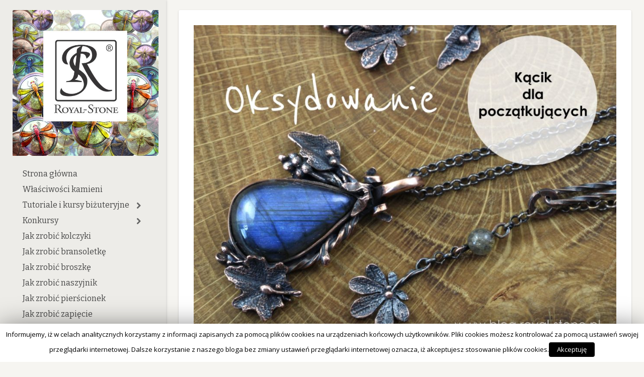

--- FILE ---
content_type: text/html; charset=UTF-8
request_url: https://blog.royal-stone.pl/oksydowanie-srebra-miedzi-i-mosiadzu/
body_size: 12653
content:
<!DOCTYPE html PUBLIC "-//W3C//DTD XHTML 1.0 Transitional//EN" "http://www.w3.org/TR/xhtml1/DTD/xhtml1-transitional.dtd">
<html xmlns="http://www.w3.org/1999/xhtml" lang="pl-PL">
<head>
<!-- Global site tag (gtag.js) - Google Analytics -->
<script async src="https://www.googletagmanager.com/gtag/js?id=UA-53030542-2"></script>
<script>
  window.dataLayer = window.dataLayer || [];
  function gtag(){dataLayer.push(arguments);}
  gtag('js', new Date());

  gtag('config', 'UA-53030542-2');
</script>
 
	<meta http-equiv="Content-Type" content="text/html; charset=UTF-8" /> 
	<meta name="generator" content="WordPress 5.0" />
	
	<title>Jak oksydować srebro, miedź i mosiądz? | Royal-Stone blog</title>
	
	<link rel="alternate" type="application/rss+xml" title="RSS 2.0" href="https://blog.royal-stone.pl/feed/" />
	<link rel="pingback" href="https://blog.royal-stone.pl/xmlrpc.php" />
	
	<!-- bookmark icon -->
			<link rel="shortcut icon" href="https://blog.royal-stone.pl/wp-content/themes/smoothie/images/favicon.png" />
		
	<!-- media queries -->
	<meta name="viewport" content="width=device-width, minimum-scale=1.0, maximum-scale=1.0, initial-scale=1.0" />
	
	<!-- load scripts -->
	
<!-- All in One SEO Pack 2.10 by Michael Torbert of Semper Fi Web Designob_start_detected [-1,-1] -->
<meta name="description"  content="Postarzanie elementów biżuterii z metali to dobra metoda na uatrakcyjnienie jej wyglądu. Naturalne perły, koral czy nawet kryształy Swarovski w otoczeniu oksydowanego srebra zyskują na elegancji." />

<link rel="canonical" href="https://blog.royal-stone.pl/oksydowanie-srebra-miedzi-i-mosiadzu/" />
<!-- /all in one seo pack -->
<link rel='dns-prefetch' href='//fonts.googleapis.com' />
<link rel='dns-prefetch' href='//s.w.org' />
<link rel="alternate" type="application/rss+xml" title="Royal-Stone blog &raquo; Kanał z wpisami" href="https://blog.royal-stone.pl/feed/" />
<link rel="alternate" type="application/rss+xml" title="Royal-Stone blog &raquo; Kanał z komentarzami" href="https://blog.royal-stone.pl/comments/feed/" />
<link rel="alternate" type="application/rss+xml" title="Royal-Stone blog &raquo; Jak uatrakcyjnić biżuterię z metalu? &#8211; OKSYDOWANIE Kanał z komentarzami" href="https://blog.royal-stone.pl/oksydowanie-srebra-miedzi-i-mosiadzu/feed/" />
		<script type="text/javascript">
			window._wpemojiSettings = {"baseUrl":"https:\/\/s.w.org\/images\/core\/emoji\/11\/72x72\/","ext":".png","svgUrl":"https:\/\/s.w.org\/images\/core\/emoji\/11\/svg\/","svgExt":".svg","source":{"concatemoji":"https:\/\/blog.royal-stone.pl\/wp-includes\/js\/wp-emoji-release.min.js?ver=5.0"}};
			!function(a,b,c){function d(a,b){var c=String.fromCharCode;l.clearRect(0,0,k.width,k.height),l.fillText(c.apply(this,a),0,0);var d=k.toDataURL();l.clearRect(0,0,k.width,k.height),l.fillText(c.apply(this,b),0,0);var e=k.toDataURL();return d===e}function e(a){var b;if(!l||!l.fillText)return!1;switch(l.textBaseline="top",l.font="600 32px Arial",a){case"flag":return!(b=d([55356,56826,55356,56819],[55356,56826,8203,55356,56819]))&&(b=d([55356,57332,56128,56423,56128,56418,56128,56421,56128,56430,56128,56423,56128,56447],[55356,57332,8203,56128,56423,8203,56128,56418,8203,56128,56421,8203,56128,56430,8203,56128,56423,8203,56128,56447]),!b);case"emoji":return b=d([55358,56760,9792,65039],[55358,56760,8203,9792,65039]),!b}return!1}function f(a){var c=b.createElement("script");c.src=a,c.defer=c.type="text/javascript",b.getElementsByTagName("head")[0].appendChild(c)}var g,h,i,j,k=b.createElement("canvas"),l=k.getContext&&k.getContext("2d");for(j=Array("flag","emoji"),c.supports={everything:!0,everythingExceptFlag:!0},i=0;i<j.length;i++)c.supports[j[i]]=e(j[i]),c.supports.everything=c.supports.everything&&c.supports[j[i]],"flag"!==j[i]&&(c.supports.everythingExceptFlag=c.supports.everythingExceptFlag&&c.supports[j[i]]);c.supports.everythingExceptFlag=c.supports.everythingExceptFlag&&!c.supports.flag,c.DOMReady=!1,c.readyCallback=function(){c.DOMReady=!0},c.supports.everything||(h=function(){c.readyCallback()},b.addEventListener?(b.addEventListener("DOMContentLoaded",h,!1),a.addEventListener("load",h,!1)):(a.attachEvent("onload",h),b.attachEvent("onreadystatechange",function(){"complete"===b.readyState&&c.readyCallback()})),g=c.source||{},g.concatemoji?f(g.concatemoji):g.wpemoji&&g.twemoji&&(f(g.twemoji),f(g.wpemoji)))}(window,document,window._wpemojiSettings);
		</script>
		<style type="text/css">
img.wp-smiley,
img.emoji {
	display: inline !important;
	border: none !important;
	box-shadow: none !important;
	height: 1em !important;
	width: 1em !important;
	margin: 0 .07em !important;
	vertical-align: -0.1em !important;
	background: none !important;
	padding: 0 !important;
}
</style>
<link rel='stylesheet' id='wp-block-library-css'  href='https://blog.royal-stone.pl/wp-includes/css/dist/block-library/style.min.css?ver=5.0' type='text/css' media='all' />
<link rel='stylesheet' id='cptch_stylesheet-css'  href='https://blog.royal-stone.pl/wp-content/plugins/captcha/css/front_end_style.css?ver=4.2.9' type='text/css' media='all' />
<link rel='stylesheet' id='dashicons-css'  href='https://blog.royal-stone.pl/wp-includes/css/dashicons.min.css?ver=5.0' type='text/css' media='all' />
<link rel='stylesheet' id='cptch_desktop_style-css'  href='https://blog.royal-stone.pl/wp-content/plugins/captcha/css/desktop_style.css?ver=4.2.9' type='text/css' media='all' />
<link rel='stylesheet' id='cookie-law-info-css'  href='https://blog.royal-stone.pl/wp-content/plugins/cookie-law-info/public/css/cookie-law-info-public.css?ver=1.7.1' type='text/css' media='all' />
<link rel='stylesheet' id='cookie-law-info-gdpr-css'  href='https://blog.royal-stone.pl/wp-content/plugins/cookie-law-info/public/css/cookie-law-info-gdpr.css?ver=1.7.1' type='text/css' media='all' />
<link rel='stylesheet' id='style-css'  href='https://blog.royal-stone.pl/wp-content/themes/smoothie/style.css?ver=5.0' type='text/css' media='all' />
<link rel='stylesheet' id='media_queries_css-css'  href='https://blog.royal-stone.pl/wp-content/themes/smoothie/media-queries.css?ver=0.1' type='text/css' media='screen' />
<link rel='stylesheet' id='google_bitter-css'  href='https://fonts.googleapis.com/css?family=Bitter%3A400%2C700&#038;ver=5.0' type='text/css' media='all' />
<link rel='stylesheet' id='google_niconne-css'  href='https://fonts.googleapis.com/css?family=Niconne&#038;ver=5.0' type='text/css' media='all' />
<link rel='stylesheet' id='google_opensans-css'  href='https://fonts.googleapis.com/css?family=Open+Sans%3A400%2C300%2C700%2C600&#038;ver=5.0' type='text/css' media='all' />
<link rel='stylesheet' id='fancybox_css-css'  href='https://blog.royal-stone.pl/wp-content/themes/smoothie/includes/js/fancybox/jquery.fancybox-1.3.4.css?ver=0.1' type='text/css' media='screen' />
<link rel='stylesheet' id='flex_css-css'  href='https://blog.royal-stone.pl/wp-content/themes/smoothie/includes/js/flex/flexslider.css?ver=0.1' type='text/css' media='screen' />
<link rel='stylesheet' id='custom_scroll_css-css'  href='https://blog.royal-stone.pl/wp-content/themes/smoothie/includes/js/scrollbar/mCustomScrollbar.css?ver=5.0' type='text/css' media='all' />
<link rel='stylesheet' id='font-awesome-css'  href='https://blog.royal-stone.pl/wp-content/themes/smoothie/includes/fontawesome/font-awesome.css?ver=5.0' type='text/css' media='all' />
<script>if (document.location.protocol != "https:") {document.location = document.URL.replace(/^http:/i, "https:");}</script><script type='text/javascript' src='https://blog.royal-stone.pl/wp-includes/js/jquery/jquery.js?ver=1.12.4'></script>
<script type='text/javascript' src='https://blog.royal-stone.pl/wp-includes/js/jquery/jquery-migrate.min.js?ver=1.4.1'></script>
<script type='text/javascript'>
/* <![CDATA[ */
var Cli_Data = {"nn_cookie_ids":[],"cookielist":[]};
var log_object = {"ajax_url":"https:\/\/blog.royal-stone.pl\/wp-admin\/admin-ajax.php"};
/* ]]> */
</script>
<script type='text/javascript' src='https://blog.royal-stone.pl/wp-content/plugins/cookie-law-info/public/js/cookie-law-info-public.js?ver=1.7.1'></script>
<link rel='https://api.w.org/' href='https://blog.royal-stone.pl/wp-json/' />
<link rel="EditURI" type="application/rsd+xml" title="RSD" href="https://blog.royal-stone.pl/xmlrpc.php?rsd" />
<link rel="wlwmanifest" type="application/wlwmanifest+xml" href="https://blog.royal-stone.pl/wp-includes/wlwmanifest.xml" /> 
<link rel='prev' title='Anqu &#8211; kolczyki wyplatane ściegiem brick na bazach GEOMETRIX' href='https://blog.royal-stone.pl/anqu-kolczyki-wyplatane-sciegiem-brick-na-bazach-geometrix/' />
<link rel='next' title='Konkurs Kalendarz 2018 &#8211; Wyniki i album konkursowy &#8220;Australia&#8221;' href='https://blog.royal-stone.pl/konkurs-kalendarz-2018-wyniki-i-album-konkursowy-australia/' />
<meta name="generator" content="WordPress 5.0" />
<link rel='shortlink' href='https://blog.royal-stone.pl/?p=18251' />
<link rel="alternate" type="application/json+oembed" href="https://blog.royal-stone.pl/wp-json/oembed/1.0/embed?url=https%3A%2F%2Fblog.royal-stone.pl%2Foksydowanie-srebra-miedzi-i-mosiadzu%2F" />
<link rel="alternate" type="text/xml+oembed" href="https://blog.royal-stone.pl/wp-json/oembed/1.0/embed?url=https%3A%2F%2Fblog.royal-stone.pl%2Foksydowanie-srebra-miedzi-i-mosiadzu%2F&#038;format=xml" />
	<style type="text/css">
    #sidebar { display: none;}
    	</style>
    		<script type="text/javascript">
			var cli_flush_cache=2;
		</script>
		<link rel="icon" href="https://blog.royal-stone.pl/wp-content/uploads/2018/10/1-Przechwytywanie-w-trybie-pełnoekranowym-2018-10-29-135216-150x150.jpg" sizes="32x32" />
<link rel="icon" href="https://blog.royal-stone.pl/wp-content/uploads/2018/10/1-Przechwytywanie-w-trybie-pełnoekranowym-2018-10-29-135216.jpg" sizes="192x192" />
<link rel="apple-touch-icon-precomposed" href="https://blog.royal-stone.pl/wp-content/uploads/2018/10/1-Przechwytywanie-w-trybie-pełnoekranowym-2018-10-29-135216.jpg" />
<meta name="msapplication-TileImage" content="https://blog.royal-stone.pl/wp-content/uploads/2018/10/1-Przechwytywanie-w-trybie-pełnoekranowym-2018-10-29-135216.jpg" />
</head>

<body data-rsssl=1 class="post-template-default single single-post postid-18251 single-format-standard">
    <div id="backgrimage">
        <div id="open-sidebar-overlay"></div>
        <div id="leftsidebar">
            <div class="leftsidebar-inner">
                
                <div class="logo-wrap">
                    <!-- grab the logo -->
                                            <div class="logo-img">
                            <a href="https://blog.royal-stone.pl/"><img class="logo" src="https://blog.royal-stone.pl/wp-content/uploads/2015/09/logo-left-menu-512x512.jpg" alt="Jak uatrakcyjnić biżuterię z metalu? &#8211; OKSYDOWANIE" /></a>
                        </div>
                                    </div>
                
                <div class="menu-wrap">
                    <div class="menu-menu-container"><ul id="menu-menu" class="main-nav"><li id="menu-item-12" class="menu-item menu-item-type-custom menu-item-object-custom menu-item-home menu-item-12"><a title="Tworzenie biżuterii DIY podstawy" href="https://blog.royal-stone.pl/">Strona główna</a></li>
<li id="menu-item-765" class="menu-item menu-item-type-taxonomy menu-item-object-category menu-item-765"><a href="https://blog.royal-stone.pl/category/mineraly/">Właściwości kamieni</a></li>
<li id="menu-item-6112" class="menu-item menu-item-type-taxonomy menu-item-object-category current-post-ancestor menu-item-has-children menu-item-6112"><a href="https://blog.royal-stone.pl/category/tutoriale/">Tutoriale i kursy biżuteryjne</a>
<ul class="sub-menu">
	<li id="menu-item-13125" class="menu-item menu-item-type-taxonomy menu-item-object-category current-post-ancestor current-menu-parent current-post-parent menu-item-13125"><a title="Tworzenie biżuterii DIY podstawy" href="https://blog.royal-stone.pl/category/tutoriale/kacik-dla-poczatkujacych/">Kącik dla początkujących</a></li>
	<li id="menu-item-6113" class="menu-item menu-item-type-taxonomy menu-item-object-category menu-item-6113"><a href="https://blog.royal-stone.pl/category/tutoriale/beading/">Beading i haft koralikowy</a></li>
	<li id="menu-item-6116" class="menu-item menu-item-type-taxonomy menu-item-object-category menu-item-6116"><a href="https://blog.royal-stone.pl/category/tutoriale/sutasz/">Sutasz</a></li>
	<li id="menu-item-6934" class="menu-item menu-item-type-taxonomy menu-item-object-category menu-item-6934"><a href="https://blog.royal-stone.pl/category/tutoriale/makrama/">Makrama</a></li>
	<li id="menu-item-43225" class="menu-item menu-item-type-taxonomy menu-item-object-category menu-item-43225"><a href="https://blog.royal-stone.pl/category/tutoriale/krosno-tutoriale/">Krosno</a></li>
	<li id="menu-item-5449" class="menu-item menu-item-type-taxonomy menu-item-object-category current-post-ancestor current-menu-parent current-post-parent menu-item-5449"><a href="https://blog.royal-stone.pl/category/tutoriale/metal/">Metaloplastyka</a></li>
	<li id="menu-item-6114" class="menu-item menu-item-type-taxonomy menu-item-object-category menu-item-6114"><a href="https://blog.royal-stone.pl/category/tutoriale/inne/">Inne</a></li>
</ul>
</li>
<li id="menu-item-6108" class="menu-item menu-item-type-taxonomy menu-item-object-category menu-item-has-children menu-item-6108"><a href="https://blog.royal-stone.pl/category/konkursy/">Konkursy</a>
<ul class="sub-menu">
	<li id="menu-item-61587" class="menu-item menu-item-type-taxonomy menu-item-object-category menu-item-61587"><a href="https://blog.royal-stone.pl/category/konkursy/artysta-miesiaca/">Artysta miesiąca</a></li>
	<li id="menu-item-55961" class="menu-item menu-item-type-taxonomy menu-item-object-category menu-item-55961"><a href="https://blog.royal-stone.pl/category/konkursy/wyzwania/">Wyzwania</a></li>
	<li id="menu-item-12335" class="menu-item menu-item-type-taxonomy menu-item-object-category menu-item-12335"><a href="https://blog.royal-stone.pl/category/polecam/">Polecam RoyaLOVE</a></li>
	<li id="menu-item-6109" class="menu-item menu-item-type-taxonomy menu-item-object-category menu-item-6109"><a href="https://blog.royal-stone.pl/category/konkursy/kalendarz2016/">Kalendarz 2016</a></li>
	<li id="menu-item-6110" class="menu-item menu-item-type-taxonomy menu-item-object-category menu-item-6110"><a href="https://blog.royal-stone.pl/category/konkursy/kalendarz-2017/">Kalendarz 2017</a></li>
	<li id="menu-item-12288" class="menu-item menu-item-type-taxonomy menu-item-object-category menu-item-12288"><a href="https://blog.royal-stone.pl/category/konkursy/kalendarz-2018/">Kalendarz 2018</a></li>
	<li id="menu-item-27914" class="menu-item menu-item-type-taxonomy menu-item-object-category menu-item-27914"><a href="https://blog.royal-stone.pl/category/konkursy/kalendarz2019/">Kalendarz 2019</a></li>
	<li id="menu-item-28280" class="menu-item menu-item-type-taxonomy menu-item-object-category menu-item-28280"><a href="https://blog.royal-stone.pl/category/konkursy/kalendarz2020/">Kalendarz 2020</a></li>
	<li id="menu-item-38494" class="menu-item menu-item-type-taxonomy menu-item-object-category menu-item-38494"><a href="https://blog.royal-stone.pl/category/konkursy/kalendarz-2021/">Kalendarz 2021</a></li>
	<li id="menu-item-43716" class="menu-item menu-item-type-taxonomy menu-item-object-category menu-item-43716"><a href="https://blog.royal-stone.pl/category/konkursy/kalendarz-2022/">Kalendarz 2022</a></li>
	<li id="menu-item-49567" class="menu-item menu-item-type-taxonomy menu-item-object-category menu-item-49567"><a href="https://blog.royal-stone.pl/category/konkursy/kalendarz-2023/">Kalendarz 2023</a></li>
	<li id="menu-item-59293" class="menu-item menu-item-type-taxonomy menu-item-object-category menu-item-59293"><a href="https://blog.royal-stone.pl/category/konkursy/sutaszowe-inspiracje-2024/">Sutaszowe Inspiracje 2024</a></li>
	<li id="menu-item-6111" class="menu-item menu-item-type-taxonomy menu-item-object-category menu-item-6111"><a href="https://blog.royal-stone.pl/category/konkursy/kartka-z-kalendarza-konkursy/">Kartka z Kalendarza</a></li>
</ul>
</li>
<li id="menu-item-55939" class="menu-item menu-item-type-taxonomy menu-item-object-category menu-item-55939"><a href="https://blog.royal-stone.pl/category/jak-zrobic-kolczyki/">Jak zrobić kolczyki</a></li>
<li id="menu-item-55937" class="menu-item menu-item-type-taxonomy menu-item-object-category menu-item-55937"><a href="https://blog.royal-stone.pl/category/jak-zrobic-bransoletke/">Jak zrobić bransoletkę</a></li>
<li id="menu-item-55938" class="menu-item menu-item-type-taxonomy menu-item-object-category menu-item-55938"><a href="https://blog.royal-stone.pl/category/jak-zrobic-broszke/">Jak zrobić broszkę</a></li>
<li id="menu-item-55940" class="menu-item menu-item-type-taxonomy menu-item-object-category menu-item-55940"><a href="https://blog.royal-stone.pl/category/jak-zrobic-naszyjnik/">Jak zrobić naszyjnik</a></li>
<li id="menu-item-55941" class="menu-item menu-item-type-taxonomy menu-item-object-category menu-item-55941"><a href="https://blog.royal-stone.pl/category/jak-zrobic-pierscionek/">Jak zrobić pierścionek</a></li>
<li id="menu-item-59589" class="menu-item menu-item-type-taxonomy menu-item-object-category menu-item-59589"><a href="https://blog.royal-stone.pl/category/jak-zrobic-zapiecie/">Jak zrobić zapięcie</a></li>
<li id="menu-item-55775" class="menu-item menu-item-type-taxonomy menu-item-object-category menu-item-55775"><a href="https://blog.royal-stone.pl/category/strefa-edu/">Strefa EDU</a></li>
<li id="menu-item-55935" class="menu-item menu-item-type-taxonomy menu-item-object-category menu-item-has-children menu-item-55935"><a href="https://blog.royal-stone.pl/category/poradniki-i-inspirace/">Poradniki i inspiracje</a>
<ul class="sub-menu">
	<li id="menu-item-541" class="menu-item menu-item-type-taxonomy menu-item-object-category menu-item-541"><a href="https://blog.royal-stone.pl/category/poradniki/">Poradniki</a></li>
	<li id="menu-item-543" class="menu-item menu-item-type-taxonomy menu-item-object-category menu-item-543"><a href="https://blog.royal-stone.pl/category/inspiracje/">Inspiracje</a></li>
</ul>
</li>
<li id="menu-item-13605" class="menu-item menu-item-type-taxonomy menu-item-object-category menu-item-13605"><a href="https://blog.royal-stone.pl/category/galeria-waszych-prac/">Galeria Waszych Prac</a></li>
<li id="menu-item-13" class="menu-item menu-item-type-custom menu-item-object-custom menu-item-13"><a href="http://www.royal-stone.pl">Sklep Royal-Stone</a></li>
<li id="menu-item-1390" class="menu-item menu-item-type-custom menu-item-object-custom menu-item-1390"><a href="https://www.facebook.com/fanpageroyalstone?fref=ts">Royal-Stone na Facebooku</a></li>
</ul></div>	
                </div>
                
                <div class="leftsidebar-widgets">
                    <div id="search-2" class="widget widget_search"><h2 class="widgettitle">Szukaj</h2>
<form action="https://blog.royal-stone.pl/" class="search-form clearfix">
	<fieldset>
		
		<input type="submit" value="Go" class="submit" />
		<i class="fa fa-search"></i>
		<input type="text"  class="search-form-input text" name="s" onfocus="if (this.value == 'Search') {this.value = '';}" onblur="if (this.value == '') {this.value = 'Search';}" value="Search"/>
		
	</fieldset>
</form>
</div>                </div>

            </div><!-- leftsidebar-inner -->
        </div><!-- leftsidebar -->

				<div id="wrapper" class="clearfix">
                    <div class="mobile-logo-wrap">
                        <a href="#" id="sdbr-trigger"><i class="fa fa-bars"></i></a>
                        <!-- grab the logo -->
                                                    <div class="logo-img">
                                <a href="https://blog.royal-stone.pl/"><img class="logo" src="https://blog.royal-stone.pl/wp-content/uploads/2015/09/logo-left-menu-512x512.jpg" alt="Jak uatrakcyjnić biżuterię z metalu? &#8211; OKSYDOWANIE" /></a>
                            </div>
                                            </div>
					<div id="main" class="clearfix">


		
		<div id="content">
			<!-- conditional subtitles -->
            									
			<div class="post-wrap">
				<!-- grab the posts -->
								
					<div class="post post-18251 type-post status-publish format-standard has-post-thumbnail hentry category-aktual category-kacik-dla-poczatkujacych category-metal">
						<!-- uses the post format -->
														<!-- grab the featured image -->
								                                                                    <a class="featured-image" href="https://blog.royal-stone.pl/oksydowanie-srebra-miedzi-i-mosiadzu/" title="Jak uatrakcyjnić biżuterię z metalu? &#8211; OKSYDOWANIE"><img width="976" height="732" src="https://blog.royal-stone.pl/wp-content/uploads/2017/10/oksydowanie_Klaudiusz-976x732.jpg" class="attachment-large-image size-large-image wp-post-image" alt="" srcset="https://blog.royal-stone.pl/wp-content/uploads/2017/10/oksydowanie_Klaudiusz-976x732.jpg 976w, https://blog.royal-stone.pl/wp-content/uploads/2017/10/oksydowanie_Klaudiusz-300x225.jpg 300w, https://blog.royal-stone.pl/wp-content/uploads/2017/10/oksydowanie_Klaudiusz-768x576.jpg 768w, https://blog.royal-stone.pl/wp-content/uploads/2017/10/oksydowanie_Klaudiusz-1024x768.jpg 1024w, https://blog.royal-stone.pl/wp-content/uploads/2017/10/oksydowanie_Klaudiusz-565x424.jpg 565w, https://blog.royal-stone.pl/wp-content/uploads/2017/10/oksydowanie_Klaudiusz.jpg 1200w" sizes="(max-width: 976px) 100vw, 976px" /></a>
								                                <div class="clear"></div>
							<div class="frame">
								<div class="title-wrap">
									<h2 class="entry-title"><a href="https://blog.royal-stone.pl/oksydowanie-srebra-miedzi-i-mosiadzu/" title="Jak uatrakcyjnić biżuterię z metalu? &#8211; OKSYDOWANIE">Jak uatrakcyjnić biżuterię z metalu? &#8211; OKSYDOWANIE</a></h2>
									
									<div class="title-meta">
											<span><i class="fa fa-user"></i><a href="https://blog.royal-stone.pl/author/admin/" title="Wpisy, których autorem jest Klaudiusz" rel="author">Klaudiusz</a></span> 
                                            <span><i class="fa fa-calendar"></i><a href="https://blog.royal-stone.pl/2017/10/16/">16 października 2017</a></span>
                                            <span class="categories"><i class="fa fa-align-justify"></i><a href="https://blog.royal-stone.pl/category/aktual/" rel="category tag">Aktualności</a>, <a href="https://blog.royal-stone.pl/category/tutoriale/kacik-dla-poczatkujacych/" rel="category tag">Kącik dla początkujących</a>, <a href="https://blog.royal-stone.pl/category/tutoriale/metal/" rel="category tag">Metal</a></span>
                                            <span class="tags"></span>
									</div>
								</div>
								
								<div class="post-content">
																			<p>Nasz dzisiejszy &#8220;Kącik dla początkujących&#8221; poświęcony jest oksydowaniu &#8211; łatwemu sposobowi na uatrakcyjnienie przedmiotów ze srebra, miedzi i mosiądzu. Adresowany jest do osób, które rozpoczynają swoją przygodę z metalem ale także do wszystkich, którzy chcieliby wykorzystać ten sposób do dekoracyjnego czernienia łańcuszków, kółeczek itp. Technikę tę z powodzeniem stosują twórcy biżuterii w celu zwiększenia kontrastu, uwydatnienia faktury lub dla uzyskania innych ciekawych efektów. Jak zobaczymy niżej istnieją 2 jej rodzaje &#8211; <a href="https://royal-stone.pl/akcesoria/chemia/oksyda_na_zimno_60ml.html">oksyda na zimno</a> oraz <a href="https://royal-stone.pl/akcesoria/chemia/oksyda_na_goraco_60ml.html">oksyda na gorąco.</a></p>
<h3></h3>
<h3><strong>Oksydowanie na zimno</strong></h3>
<p>Oksydowanie na zimno to najprostszy i najszybszy sposób na przyciemnienie pracy z metalu. Aplikujemy ją pędzelkiem zamalowując wybrane elementy.&nbsp; Pamiętajcie, aby przed oksydowaniem dobrze umyć i odtłuścić pracę. Można ją dobrze umyć w ciepłej wodzie z płynem do mycia naczyń i opłukać (ewentualnie lekko dodatkowo podtrawić w gorącym roztworze kwasku cytrynowego &#8211; po tym zanurzyć w szklance z sodą oczyszczoną i na koniec opłukać pod bieżącą wodą).</p>
<p>Po nałożeniu oksydy pędzelkiem na przedmiot odczekujemy kilka minut, po czym obficie spłukujemy wodą. Po osuszeniu wystarczy go przetrzeć drobnym papierem ściernym (np gradacji 2500 lub drobniejszym). Tym sposobem zdejmujemy warstwę oksydy z miejsc najbardziej &#8220;wystających&#8221;, natomiast wszelkie &#8220;zakamarki&#8221; pozostaną zaczernione.</p>
<p>Oksydę na zimno stosuje się najczęściej do drobniejszych elementów lub wówczas, gdy chcemy poczernić wybrany fragment przedmiotu. Znajduje zastosowanie również wtedy gdy w przedmiocie osadzone&nbsp; już kamienie lub inne elementy, na które chemikalia mogą mieć niekorzystny wpływ.</p>
<p>&nbsp;</p>
<p><img class="aligncenter size-large wp-image-18254" src="https://blog.royal-stone.pl/wp-content/uploads/2017/10/001_oksydowanie_miedzi_oksyda_na_zimno-878x1024.jpg" alt="" width="878" height="1024" srcset="https://blog.royal-stone.pl/wp-content/uploads/2017/10/001_oksydowanie_miedzi_oksyda_na_zimno-878x1024.jpg 878w, https://blog.royal-stone.pl/wp-content/uploads/2017/10/001_oksydowanie_miedzi_oksyda_na_zimno-257x300.jpg 257w, https://blog.royal-stone.pl/wp-content/uploads/2017/10/001_oksydowanie_miedzi_oksyda_na_zimno-768x896.jpg 768w, https://blog.royal-stone.pl/wp-content/uploads/2017/10/001_oksydowanie_miedzi_oksyda_na_zimno-976x1139.jpg 976w, https://blog.royal-stone.pl/wp-content/uploads/2017/10/001_oksydowanie_miedzi_oksyda_na_zimno-565x659.jpg 565w, https://blog.royal-stone.pl/wp-content/uploads/2017/10/001_oksydowanie_miedzi_oksyda_na_zimno.jpg 1200w" sizes="(max-width: 878px) 100vw, 878px" /></p>
<p>&nbsp;</p>
<p>&nbsp;</p>
<h3><strong>Oksydowanie na gorąco</strong></h3>
<p>Oprócz oksydy na zimno dostępna jest także oksyda na gorąco.&nbsp; Doskonale sprawdza się w sytuacjach gdy chcemy pokryć nią cały przedmiot, a także poczernić np łańcuszek. Ta oksyda jest również trwalsza.&nbsp; Aby użyć oksydy na gorąco wlewamy jej niewielką ilość do szklanego pojemnika (ja używam słoika 🙂 ) i zalewamy gorącą wodą.&nbsp; Wskazane przy tym jest aby pojemnik po sporządzeniu roztworu można było zamknąć dzięki czemu nie będziemy się narażać na wdychanie szkodliwych oparów.&nbsp; Przedmiot wrzucamy do pojemnika z roztworem i odczekujemy kilka minut. Stopień i szybkość poczernienia uzależniony jest od ilości oksydy w roztworze.&nbsp; Po&nbsp; wyjęciu zanurzamy w roztworze sody oczyszczonej a następnie obficie spłukujemy pod bieżącą wodą.</p>
<p>&nbsp;</p>
<p>Pamiętaj, że opisane tutaj substancje są szkodliwe dla zdrowia. Przy ich użyciu należy stosować środki ostrożności zalecane przez producenta.</p>
<p>Oba opisywane rodzaje oksydy zakupisz w naszym sklepie pod linkiem &#8211; <strong><a href="https://royal-stone.pl/product/search.html?query=oksyda&amp;category_id=&amp;limit=">kliknij TUTAJ</a></strong></p>
<p>&nbsp;</p>
<p>&nbsp;</p>
<p><img class="aligncenter size-large wp-image-18255" src="https://blog.royal-stone.pl/wp-content/uploads/2017/10/002_oksydowanie_miedzi_oksyda_na_gorąco-878x1024.jpg" alt="" width="878" height="1024" srcset="https://blog.royal-stone.pl/wp-content/uploads/2017/10/002_oksydowanie_miedzi_oksyda_na_gorąco-878x1024.jpg 878w, https://blog.royal-stone.pl/wp-content/uploads/2017/10/002_oksydowanie_miedzi_oksyda_na_gorąco-257x300.jpg 257w, https://blog.royal-stone.pl/wp-content/uploads/2017/10/002_oksydowanie_miedzi_oksyda_na_gorąco-768x896.jpg 768w, https://blog.royal-stone.pl/wp-content/uploads/2017/10/002_oksydowanie_miedzi_oksyda_na_gorąco-976x1139.jpg 976w, https://blog.royal-stone.pl/wp-content/uploads/2017/10/002_oksydowanie_miedzi_oksyda_na_gorąco-565x659.jpg 565w, https://blog.royal-stone.pl/wp-content/uploads/2017/10/002_oksydowanie_miedzi_oksyda_na_gorąco.jpg 1200w" sizes="(max-width: 878px) 100vw, 878px" /></p>
<p>&nbsp;</p>
<p>&nbsp;</p>
<h3><strong>Biżuteria po oksydowaniu</strong></h3>
<p>&nbsp;</p>
<p>&nbsp;</p>
<p><img class="aligncenter size-large wp-image-18256" src="https://blog.royal-stone.pl/wp-content/uploads/2017/10/003_oksydowanie_miedzi_klaudiusz_chabrowski_biżuteria-878x1024.jpg" alt="" width="878" height="1024" srcset="https://blog.royal-stone.pl/wp-content/uploads/2017/10/003_oksydowanie_miedzi_klaudiusz_chabrowski_biżuteria-878x1024.jpg 878w, https://blog.royal-stone.pl/wp-content/uploads/2017/10/003_oksydowanie_miedzi_klaudiusz_chabrowski_biżuteria-257x300.jpg 257w, https://blog.royal-stone.pl/wp-content/uploads/2017/10/003_oksydowanie_miedzi_klaudiusz_chabrowski_biżuteria-768x896.jpg 768w, https://blog.royal-stone.pl/wp-content/uploads/2017/10/003_oksydowanie_miedzi_klaudiusz_chabrowski_biżuteria-976x1139.jpg 976w, https://blog.royal-stone.pl/wp-content/uploads/2017/10/003_oksydowanie_miedzi_klaudiusz_chabrowski_biżuteria-565x659.jpg 565w, https://blog.royal-stone.pl/wp-content/uploads/2017/10/003_oksydowanie_miedzi_klaudiusz_chabrowski_biżuteria.jpg 1200w" sizes="(max-width: 878px) 100vw, 878px" /></p>
<p>&nbsp;</p>
<p><img class="aligncenter size-large wp-image-18257" src="https://blog.royal-stone.pl/wp-content/uploads/2017/10/004_oksydowanie_srebra_klaudiusz_chabrowski_biżuteria_2-878x1024.jpg" alt="" width="878" height="1024" srcset="https://blog.royal-stone.pl/wp-content/uploads/2017/10/004_oksydowanie_srebra_klaudiusz_chabrowski_biżuteria_2-878x1024.jpg 878w, https://blog.royal-stone.pl/wp-content/uploads/2017/10/004_oksydowanie_srebra_klaudiusz_chabrowski_biżuteria_2-257x300.jpg 257w, https://blog.royal-stone.pl/wp-content/uploads/2017/10/004_oksydowanie_srebra_klaudiusz_chabrowski_biżuteria_2-768x896.jpg 768w, https://blog.royal-stone.pl/wp-content/uploads/2017/10/004_oksydowanie_srebra_klaudiusz_chabrowski_biżuteria_2-976x1139.jpg 976w, https://blog.royal-stone.pl/wp-content/uploads/2017/10/004_oksydowanie_srebra_klaudiusz_chabrowski_biżuteria_2-565x659.jpg 565w, https://blog.royal-stone.pl/wp-content/uploads/2017/10/004_oksydowanie_srebra_klaudiusz_chabrowski_biżuteria_2.jpg 1200w" sizes="(max-width: 878px) 100vw, 878px" /></p>
<p>&nbsp;</p>
<p><img class="aligncenter size-large wp-image-18281" src="https://blog.royal-stone.pl/wp-content/uploads/2017/10/srebro_klaudiusz_chabrowski_naszyjnik-1024x683.jpg" alt="" width="976" height="651" srcset="https://blog.royal-stone.pl/wp-content/uploads/2017/10/srebro_klaudiusz_chabrowski_naszyjnik-1024x683.jpg 1024w, https://blog.royal-stone.pl/wp-content/uploads/2017/10/srebro_klaudiusz_chabrowski_naszyjnik-300x200.jpg 300w, https://blog.royal-stone.pl/wp-content/uploads/2017/10/srebro_klaudiusz_chabrowski_naszyjnik-768x512.jpg 768w, https://blog.royal-stone.pl/wp-content/uploads/2017/10/srebro_klaudiusz_chabrowski_naszyjnik-976x651.jpg 976w, https://blog.royal-stone.pl/wp-content/uploads/2017/10/srebro_klaudiusz_chabrowski_naszyjnik-565x377.jpg 565w, https://blog.royal-stone.pl/wp-content/uploads/2017/10/srebro_klaudiusz_chabrowski_naszyjnik.jpg 1200w" sizes="(max-width: 976px) 100vw, 976px" /></p>
<p>&nbsp;</p>
<p>&nbsp;</p>
<p style="text-align: right;">Życzę Wam udanych prób z oksydowaniem 🙂</p>
<p style="text-align: right;">Klaudiusz z Royal-Stone</p>
<p>&nbsp;</p>
<p>&nbsp;</p>
										
																					<div class="pagelink">
																							</div>
																											</div>        
							</div><!-- frame -->

							<!-- meta info bar -->
															<div class="bar">
											<div class="share">
												<!-- twitter -->
												<a class="share-twitter" onclick="window.open('http://twitter.com/home?status=Jak uatrakcyjnić biżuterię z metalu? &#8211; OKSYDOWANIE - https://blog.royal-stone.pl/oksydowanie-srebra-miedzi-i-mosiadzu/','twitter','width=450,height=300,left='+(screen.availWidth/2-375)+',top='+(screen.availHeight/2-150)+'');return false;" href="http://twitter.com/home?status=Jak uatrakcyjnić biżuterię z metalu? &#8211; OKSYDOWANIE - https://blog.royal-stone.pl/oksydowanie-srebra-miedzi-i-mosiadzu/" title="Jak uatrakcyjnić biżuterię z metalu? &#8211; OKSYDOWANIE" target="blank"><i class="fa fa-twitter"></i></a>
												
												<!-- facebook -->
												<a class="share-facebook" onclick="window.open('http://www.facebook.com/share.php?u=https://blog.royal-stone.pl/oksydowanie-srebra-miedzi-i-mosiadzu/','facebook','width=450,height=300,left='+(screen.availWidth/2-375)+',top='+(screen.availHeight/2-150)+'');return false;" href="http://www.facebook.com/share.php?u=https://blog.royal-stone.pl/oksydowanie-srebra-miedzi-i-mosiadzu/" title="Jak uatrakcyjnić biżuterię z metalu? &#8211; OKSYDOWANIE"  target="blank"><i class="fa fa-facebook"></i></a>
												
												<!-- google plus -->
												<a class="share-google" href="https://plus.google.com/share?url=https://blog.royal-stone.pl/oksydowanie-srebra-miedzi-i-mosiadzu/" onclick="window.open('https://plus.google.com/share?url=https://blog.royal-stone.pl/oksydowanie-srebra-miedzi-i-mosiadzu/','gplusshare','width=450,height=300,left='+(screen.availWidth/2-375)+',top='+(screen.availHeight/2-150)+'');return false;"><i class="fa fa-google-plus"></i></a>
												
												<!-- Linkedin -->
												<a onClick="MyWindow=window.open('http://www.linkedin.com/shareArticle?mini=true&url=https://blog.royal-stone.pl/oksydowanie-srebra-miedzi-i-mosiadzu/&title=Jak uatrakcyjnić biżuterię z metalu? &#8211; OKSYDOWANIE&source=https://blog.royal-stone.pl','MyWindow','width=600,height=400'); return false;" title="Share on LinkedIn" style="cursor:pointer;" target="_blank" id="linkedin-share"><i class="fa fa-linkedin"></i></a>
												
												<!-- Pinterest -->
																								<a onClick="MyWindow=window.open('http://pinterest.com/pin/create/button/?url=https://blog.royal-stone.pl/oksydowanie-srebra-miedzi-i-mosiadzu/&media=https://blog.royal-stone.pl/wp-content/uploads/2017/10/oksydowanie_Klaudiusz.jpg&description=Jak uatrakcyjnić biżuterię z metalu? &#8211; OKSYDOWANIE','MyWindow','width=600,height=400'); return false;" style="cursor:pointer;" target="_blank" id="pinterest-share"><i class="fa fa-pinterest"></i></a>
																							</div><!-- share -->								
								</div><!-- bar -->
												</div><!-- post-->
					
				
									<!-- next and previous posts -->	
					<div class="next-prev">
                    	<div class="prev-post"><a href="https://blog.royal-stone.pl/anqu-kolczyki-wyplatane-sciegiem-brick-na-bazach-geometrix/" title="Anqu - kolczyki wyplatane ściegiem brick na bazach GEOMETRIX"> Previous Post</a></div><div class="next-post"><a href="https://blog.royal-stone.pl/konkurs-kalendarz-2018-wyniki-i-album-konkursowy-australia/" title="Konkurs Kalendarz 2018 - Wyniki i album konkursowy "Australia"">Next Post </a></div>					</div>	
							
				
							</div><!-- post wrap -->
							
						<!-- end posts -->
						
							<!-- comments -->
								<div id="comment-jump" class="comments">
					
<div id="comments">
	<h3 id="comments-title">
		9 komentarzy	</h3>

	<div class="comments-wrap">
		<ol class="commentlist">
				<li class="comment even thread-even depth-1 clearfix" id="li-comment-14233">
		
		<div class="comment-block" id="comment-14233">
			<div class="comment-info">
				
				
				<div class="comment-author vcard clearfix">
										
					<div class="comment-meta commentmetadata">
						<cite class="fn">Piotrek</cite>						<div style="clear:both;"></div>
						<a class="comment-time" href="https://blog.royal-stone.pl/oksydowanie-srebra-miedzi-i-mosiadzu/#comment-14233">12 września 2023 at 12:17</a>					</div>
				</div>
			<div style="clear:both;"></div>
			</div>
			
			<div class="comment-text">
				<p>Pytanie: Czy któraś oksyda, na zimno lub na gorąco, jest bardziej trwała od tej drugiej jeśli chodzi o srebrną biżuterię?</p>
				<p class="reply">
				<a rel='nofollow' class='comment-reply-link' href='https://blog.royal-stone.pl/oksydowanie-srebra-miedzi-i-mosiadzu/?replytocom=14233#respond' onclick='return addComment.moveForm( "comment-14233", "14233", "respond", "18251" )' aria-label='Odpowiedz użytkownikowi Piotrek'>Odpowiedz</a>				</p>
			</div>
		
			    
		</div>
		 
<ul class="children">
	<li class="comment byuser comment-author-redaktor odd alt depth-2 clearfix" id="li-comment-14238">
		
		<div class="comment-block" id="comment-14238">
			<div class="comment-info">
				
				
				<div class="comment-author vcard clearfix">
										
					<div class="comment-meta commentmetadata">
						<cite class="fn">Agata</cite>						<div style="clear:both;"></div>
						<a class="comment-time" href="https://blog.royal-stone.pl/oksydowanie-srebra-miedzi-i-mosiadzu/#comment-14238">17 września 2023 at 15:22</a>					</div>
				</div>
			<div style="clear:both;"></div>
			</div>
			
			<div class="comment-text">
				<p>Czy chodzi o trwałość efektu na srebrze czy o trwałość preparatu?</p>
				<p class="reply">
				<a rel='nofollow' class='comment-reply-link' href='https://blog.royal-stone.pl/oksydowanie-srebra-miedzi-i-mosiadzu/?replytocom=14238#respond' onclick='return addComment.moveForm( "comment-14238", "14238", "respond", "18251" )' aria-label='Odpowiedz użytkownikowi Agata'>Odpowiedz</a>				</p>
			</div>
		
			    
		</div>
		 
</li><!-- #comment-## -->
</ul><!-- .children -->
</li><!-- #comment-## -->
	<li class="comment even thread-odd thread-alt depth-1 clearfix" id="li-comment-14064">
		
		<div class="comment-block" id="comment-14064">
			<div class="comment-info">
				
				
				<div class="comment-author vcard clearfix">
										
					<div class="comment-meta commentmetadata">
						<cite class="fn">Aga</cite>						<div style="clear:both;"></div>
						<a class="comment-time" href="https://blog.royal-stone.pl/oksydowanie-srebra-miedzi-i-mosiadzu/#comment-14064">4 czerwca 2022 at 18:45</a>					</div>
				</div>
			<div style="clear:both;"></div>
			</div>
			
			<div class="comment-text">
				<p>Mam tę samą oksydę na zimno co w artykule i pewien kłopot. Otóż po dołożeniu drugiej warstwy oksydy pierwsza zaczyna się łuszczyć co niweczy moje prace, czy miał ktoś taki sam kłopot i sobie z tym poradził? Bardzo proszę o radę, dziękuję.</p>
				<p class="reply">
				<a rel='nofollow' class='comment-reply-link' href='https://blog.royal-stone.pl/oksydowanie-srebra-miedzi-i-mosiadzu/?replytocom=14064#respond' onclick='return addComment.moveForm( "comment-14064", "14064", "respond", "18251" )' aria-label='Odpowiedz użytkownikowi Aga'>Odpowiedz</a>				</p>
			</div>
		
			    
		</div>
		 
<ul class="children">
	<li class="comment byuser comment-author-admin bypostauthor odd alt depth-2 clearfix" id="li-comment-14069">
		
		<div class="comment-block" id="comment-14069">
			<div class="comment-info">
				
				
				<div class="comment-author vcard clearfix">
										
					<div class="comment-meta commentmetadata">
						<cite class="fn">Klaudiusz</cite>						<div style="clear:both;"></div>
						<a class="comment-time" href="https://blog.royal-stone.pl/oksydowanie-srebra-miedzi-i-mosiadzu/#comment-14069">17 czerwca 2022 at 13:08</a>					</div>
				</div>
			<div style="clear:both;"></div>
			</div>
			
			<div class="comment-text">
				<p>Nie słyszeliśmy o takim problemie w przypadku oksydy na zimno, choć możemy domyślać się przyczyny. Może to by związane z powstaniem zbyt grubej zaoksydowanej powłoki. Podobnie jest przy oksydzie na gorąco, gdy zbyt długo przytrzyma się przedmiot w kąpieli. Wówczas powstanie powierzchniowo zbyt gruba warstwa siarczków, która praktycznie od razu zacznie się łuszczyć. Przy nakładaniu oksydy na zimno w kilku warstwach może dochodzić do podobnej sytuacji.</p>
				<p class="reply">
				<a rel='nofollow' class='comment-reply-link' href='https://blog.royal-stone.pl/oksydowanie-srebra-miedzi-i-mosiadzu/?replytocom=14069#respond' onclick='return addComment.moveForm( "comment-14069", "14069", "respond", "18251" )' aria-label='Odpowiedz użytkownikowi Klaudiusz'>Odpowiedz</a>				</p>
			</div>
		
			    
		</div>
		 
</li><!-- #comment-## -->
</ul><!-- .children -->
</li><!-- #comment-## -->
	<li class="comment even thread-even depth-1 clearfix" id="li-comment-13208">
		
		<div class="comment-block" id="comment-13208">
			<div class="comment-info">
				
				
				<div class="comment-author vcard clearfix">
										
					<div class="comment-meta commentmetadata">
						<cite class="fn">Luiza</cite>						<div style="clear:both;"></div>
						<a class="comment-time" href="https://blog.royal-stone.pl/oksydowanie-srebra-miedzi-i-mosiadzu/#comment-13208">11 lipca 2020 at 17:40</a>					</div>
				</div>
			<div style="clear:both;"></div>
			</div>
			
			<div class="comment-text">
				<p>A będzie kiedyś dostępna u Was oksyda do miedzi? Jestem początkująca i, nie ukrywajmy, lepiej skaszanić miedź niż srebro 😛</p>
				<p class="reply">
				<a rel='nofollow' class='comment-reply-link' href='https://blog.royal-stone.pl/oksydowanie-srebra-miedzi-i-mosiadzu/?replytocom=13208#respond' onclick='return addComment.moveForm( "comment-13208", "13208", "respond", "18251" )' aria-label='Odpowiedz użytkownikowi Luiza'>Odpowiedz</a>				</p>
			</div>
		
			    
		</div>
		 
<ul class="children">
	<li class="comment byuser comment-author-redaktor odd alt depth-2 clearfix" id="li-comment-13213">
		
		<div class="comment-block" id="comment-13213">
			<div class="comment-info">
				
				
				<div class="comment-author vcard clearfix">
										
					<div class="comment-meta commentmetadata">
						<cite class="fn">Agata</cite>						<div style="clear:both;"></div>
						<a class="comment-time" href="https://blog.royal-stone.pl/oksydowanie-srebra-miedzi-i-mosiadzu/#comment-13213">13 lipca 2020 at 11:29</a>					</div>
				</div>
			<div style="clear:both;"></div>
			</div>
			
			<div class="comment-text">
				<p>Do miedzi z powodzeniem można stosować oksydę do srebra. <a href="https://royal-stone.pl/metaloplastyka/patynowanie/oksyda-na-goraco-wd-80ml.html" rel="nofollow">https://royal-stone.pl/metaloplastyka/patynowanie/oksyda-na-goraco-wd-80ml.html</a></p>
				<p class="reply">
				<a rel='nofollow' class='comment-reply-link' href='https://blog.royal-stone.pl/oksydowanie-srebra-miedzi-i-mosiadzu/?replytocom=13213#respond' onclick='return addComment.moveForm( "comment-13213", "13213", "respond", "18251" )' aria-label='Odpowiedz użytkownikowi Agata'>Odpowiedz</a>				</p>
			</div>
		
			    
		</div>
		 
</li><!-- #comment-## -->
</ul><!-- .children -->
</li><!-- #comment-## -->
	<li class="comment even thread-odd thread-alt depth-1 clearfix" id="li-comment-11182">
		
		<div class="comment-block" id="comment-11182">
			<div class="comment-info">
				
				
				<div class="comment-author vcard clearfix">
										
					<div class="comment-meta commentmetadata">
						<cite class="fn">Marika</cite>						<div style="clear:both;"></div>
						<a class="comment-time" href="https://blog.royal-stone.pl/oksydowanie-srebra-miedzi-i-mosiadzu/#comment-11182">23 grudnia 2018 at 20:50</a>					</div>
				</div>
			<div style="clear:both;"></div>
			</div>
			
			<div class="comment-text">
				<p>czy osydę na zimno można użyć w taki sposób jak tą na gorąco, tj. rozcieńczoną w wodzie i zanurzyć przedmiot?</p>
				<p class="reply">
				<a rel='nofollow' class='comment-reply-link' href='https://blog.royal-stone.pl/oksydowanie-srebra-miedzi-i-mosiadzu/?replytocom=11182#respond' onclick='return addComment.moveForm( "comment-11182", "11182", "respond", "18251" )' aria-label='Odpowiedz użytkownikowi Marika'>Odpowiedz</a>				</p>
			</div>
		
			    
		</div>
		 
<ul class="children">
	<li class="comment byuser comment-author-dorota odd alt depth-2 clearfix" id="li-comment-12900">
		
		<div class="comment-block" id="comment-12900">
			<div class="comment-info">
				
				
				<div class="comment-author vcard clearfix">
										
					<div class="comment-meta commentmetadata">
						<cite class="fn"><a href='http://www.royal-stone.pl' rel='external nofollow' class='url'>Dorota</a></cite>						<div style="clear:both;"></div>
						<a class="comment-time" href="https://blog.royal-stone.pl/oksydowanie-srebra-miedzi-i-mosiadzu/#comment-12900">14 lutego 2020 at 12:45</a>					</div>
				</div>
			<div style="clear:both;"></div>
			</div>
			
			<div class="comment-text">
				<p>Tak, oksydę na zimno również można rozcieńczać.</p>
				<p class="reply">
				<a rel='nofollow' class='comment-reply-link' href='https://blog.royal-stone.pl/oksydowanie-srebra-miedzi-i-mosiadzu/?replytocom=12900#respond' onclick='return addComment.moveForm( "comment-12900", "12900", "respond", "18251" )' aria-label='Odpowiedz użytkownikowi Dorota'>Odpowiedz</a>				</p>
			</div>
		
			    
		</div>
		 
</li><!-- #comment-## -->
</ul><!-- .children -->
</li><!-- #comment-## -->
	<li class="comment even thread-even depth-1 clearfix" id="li-comment-11181">
		
		<div class="comment-block" id="comment-11181">
			<div class="comment-info">
				
				
				<div class="comment-author vcard clearfix">
										
					<div class="comment-meta commentmetadata">
						<cite class="fn">marika</cite>						<div style="clear:both;"></div>
						<a class="comment-time" href="https://blog.royal-stone.pl/oksydowanie-srebra-miedzi-i-mosiadzu/#comment-11181">23 grudnia 2018 at 20:49</a>					</div>
				</div>
			<div style="clear:both;"></div>
			</div>
			
			<div class="comment-text">
				<p>czy oksyda na zimno również może być użyta w taki sposób jak ta na gorąco, to jest rozcieńczona w wodzie?</p>
				<p class="reply">
				<a rel='nofollow' class='comment-reply-link' href='https://blog.royal-stone.pl/oksydowanie-srebra-miedzi-i-mosiadzu/?replytocom=11181#respond' onclick='return addComment.moveForm( "comment-11181", "11181", "respond", "18251" )' aria-label='Odpowiedz użytkownikowi marika'>Odpowiedz</a>				</p>
			</div>
		
			    
		</div>
		 
</li><!-- #comment-## -->
		</ol>
		
			
			<div id="respond" class="comment-respond">
		<h3 id="reply-title" class="comment-reply-title">Dodaj komentarz <small><a rel="nofollow" id="cancel-comment-reply-link" href="/oksydowanie-srebra-miedzi-i-mosiadzu/#respond" style="display:none;">Anuluj pisanie odpowiedzi</a></small></h3>			<form action="https://blog.royal-stone.pl/wp-comments-post.php" method="post" id="commentform" class="comment-form">
				<p class="comment-notes"><span id="email-notes">Twój adres email nie zostanie opublikowany.</span> Pola, których wypełnienie jest wymagane, są oznaczone symbolem <span class="required">*</span></p><p class="comment-form-comment"><label for="comment">Komentarz</label> <textarea id="comment" name="comment" cols="45" rows="8" maxlength="65525" required="required"></textarea></p><p class="comment-form-author"><label for="author">Nazwa <span class="required">*</span></label> <input id="author" name="author" type="text" value="" size="30" maxlength="245" required='required' /></p>
<p class="comment-form-email"><label for="email">E-mail <span class="required">*</span></label> <input id="email" name="email" type="text" value="" size="30" maxlength="100" aria-describedby="email-notes" required='required' /></p>
<p class="comment-form-url"><label for="url">Witryna internetowa</label> <input id="url" name="url" type="text" value="" size="30" maxlength="200" /></p>
<p class="cptch_block"><span class="cptch_title">Wpisz właściwą cyfrę<span class="required"> *</span></span><span class="cptch_wrap cptch_math_actions">
				<label class="cptch_label" for="cptch_input_14"><span class="cptch_span">7</span>
					<span class="cptch_span">&nbsp;&#43;&nbsp;</span>
					<span class="cptch_span"><input id="cptch_input_14" class="cptch_input cptch_wp_comments" type="text" autocomplete="off" name="cptch_number" value="" maxlength="2" size="2" aria-required="true" required="required" style="margin-bottom:0;display:inline;font-size: 12px;width: 40px;" /></span>
					<span class="cptch_span">&nbsp;=&nbsp;</span>
					<span class="cptch_span">osiem</span>
					<input type="hidden" name="cptch_result" value="D6o=" /><input type="hidden" name="cptch_time" value="1769112852" />
					<input type="hidden" name="cptch_form" value="wp_comments" />
				</label><span class="cptch_reload_button_wrap hide-if-no-js">
					<noscript>
						<style type="text/css">
							.hide-if-no-js {
								display: none !important;
							}
						</style>
					</noscript>
					<span class="cptch_reload_button dashicons dashicons-update"></span>
				</span></span></p><p class="form-submit"><input name="submit" type="submit" id="submit" class="submit" value="Opublikuj komentarz" /> <input type='hidden' name='comment_post_ID' value='18251' id='comment_post_ID' />
<input type='hidden' name='comment_parent' id='comment_parent' value='0' />
</p>			</form>
			</div><!-- #respond -->
		</div><!-- .comments-wrap -->
</div><!-- #comments -->				</div>
							
		</div><!--content-->
		
		<!-- grab the sidebar -->
						<div id="sidebar">			
					<!-- grab sidebar widgets -->				
					<div id="categories-4" class="widget widget_categories"><h2 class="widgettitle">Kategorie</h2>
		<ul>
	<li class="cat-item cat-item-1"><a href="https://blog.royal-stone.pl/category/aktual/" >Aktualności</a>
</li>
	<li class="cat-item cat-item-1265"><a href="https://blog.royal-stone.pl/category/konkursy/artysta-miesiaca/" >Artysta miesiąca</a>
</li>
	<li class="cat-item cat-item-113"><a href="https://blog.royal-stone.pl/category/tutoriale/beading/" >Beading</a>
</li>
	<li class="cat-item cat-item-255"><a href="https://blog.royal-stone.pl/category/galeria-waszych-prac/" >Galeria Waszych Prac</a>
</li>
	<li class="cat-item cat-item-115"><a href="https://blog.royal-stone.pl/category/tutoriale/inne/" >Inne</a>
</li>
	<li class="cat-item cat-item-27"><a href="https://blog.royal-stone.pl/category/inspiracje/" >Inspiracje</a>
</li>
	<li class="cat-item cat-item-1255"><a href="https://blog.royal-stone.pl/category/jak-zrobic-bransoletke/" >Jak zrobić bransoletkę</a>
</li>
	<li class="cat-item cat-item-1257"><a href="https://blog.royal-stone.pl/category/jak-zrobic-broszke/" >Jak zrobić broszkę</a>
</li>
	<li class="cat-item cat-item-1254"><a href="https://blog.royal-stone.pl/category/jak-zrobic-kolczyki/" >Jak zrobić kolczyki</a>
</li>
	<li class="cat-item cat-item-1256"><a href="https://blog.royal-stone.pl/category/jak-zrobic-naszyjnik/" >Jak zrobić naszyjnik</a>
</li>
	<li class="cat-item cat-item-1258"><a href="https://blog.royal-stone.pl/category/jak-zrobic-pierscionek/" >Jak zrobić pierścionek</a>
</li>
	<li class="cat-item cat-item-1264"><a href="https://blog.royal-stone.pl/category/jak-zrobic-zapiecie/" >Jak zrobić zapięcie</a>
</li>
	<li class="cat-item cat-item-241"><a href="https://blog.royal-stone.pl/category/tutoriale/kacik-dla-poczatkujacych/" >Kącik dla początkujących</a>
</li>
	<li class="cat-item cat-item-26"><a href="https://blog.royal-stone.pl/category/konkursy/kalendarz2016/" >Kalendarz 2016</a>
</li>
	<li class="cat-item cat-item-82"><a href="https://blog.royal-stone.pl/category/konkursy/kalendarz-2017/" >Kalendarz 2017</a>
</li>
	<li class="cat-item cat-item-235"><a href="https://blog.royal-stone.pl/category/konkursy/kalendarz-2018/" >Kalendarz 2018</a>
</li>
	<li class="cat-item cat-item-709"><a href="https://blog.royal-stone.pl/category/konkursy/kalendarz2019/" >Kalendarz 2019</a>
</li>
	<li class="cat-item cat-item-757"><a href="https://blog.royal-stone.pl/category/konkursy/kalendarz2020/" >Kalendarz 2020</a>
</li>
	<li class="cat-item cat-item-1183"><a href="https://blog.royal-stone.pl/category/konkursy/kalendarz-2021/" >Kalendarz 2021</a>
</li>
	<li class="cat-item cat-item-1209"><a href="https://blog.royal-stone.pl/category/konkursy/kalendarz-2022/" >Kalendarz 2022</a>
</li>
	<li class="cat-item cat-item-1227"><a href="https://blog.royal-stone.pl/category/konkursy/kalendarz-2023/" >Kalendarz 2023</a>
</li>
	<li class="cat-item cat-item-116"><a href="https://blog.royal-stone.pl/category/konkursy/kartka-z-kalendarza-konkursy/" >Kartka z Kalendarza</a>
</li>
	<li class="cat-item cat-item-14"><a href="https://blog.royal-stone.pl/category/konkursy/" >Konkursy</a>
</li>
	<li class="cat-item cat-item-1203"><a href="https://blog.royal-stone.pl/category/tutoriale/krosno-tutoriale/" >Krosno</a>
</li>
	<li class="cat-item cat-item-126"><a href="https://blog.royal-stone.pl/category/tutoriale/makrama/" >Makrama</a>
</li>
	<li class="cat-item cat-item-105"><a href="https://blog.royal-stone.pl/category/tutoriale/metal/" >Metal</a>
</li>
	<li class="cat-item cat-item-37"><a href="https://blog.royal-stone.pl/category/mineraly/" >Minerały</a>
</li>
	<li class="cat-item cat-item-236"><a href="https://blog.royal-stone.pl/category/polecam/" >Polecam RoyaLOVE</a>
</li>
	<li class="cat-item cat-item-20"><a href="https://blog.royal-stone.pl/category/poradniki/" >Poradniki</a>
</li>
	<li class="cat-item cat-item-1253"><a href="https://blog.royal-stone.pl/category/poradniki-i-inspirace/" >Poradniki i inspiracje</a>
</li>
	<li class="cat-item cat-item-1249"><a href="https://blog.royal-stone.pl/category/strefa-edu/" >Strefa EDU</a>
</li>
	<li class="cat-item cat-item-112"><a href="https://blog.royal-stone.pl/category/tutoriale/sutasz/" >Sutasz</a>
</li>
	<li class="cat-item cat-item-1262"><a href="https://blog.royal-stone.pl/category/konkursy/sutaszowe-inspiracje-2024/" >Sutaszowe Inspiracje 2024</a>
</li>
	<li class="cat-item cat-item-111"><a href="https://blog.royal-stone.pl/category/tutoriale/" >Tutoriale</a>
</li>
	<li class="cat-item cat-item-1259"><a href="https://blog.royal-stone.pl/category/konkursy/wyzwania/" >Wyzwania</a>
</li>
		</ul>
</div>		
				</div><!--sidebar-->
	
		<!-- grab footer -->
						</div><!-- main -->

			<div id="footer" class="clearfix">
				<div class="footer-inner">
								
											
					<div class="clear"></div>
                                        <p class="copyright">Royal-Stone.pl        Twórz z nami biżuterię</p>
                    				</div>
            </div><!--footer-->
        </div><!-- wrapper -->
    </div><!--backgrimage-->
	<!-- google analytics code -->
		
	<div id="cookie-law-info-bar"><span>Informujemy, iż w celach analitycznych korzystamy z informacji zapisanych za pomocą plików cookies na urządzeniach końcowych użytkowników. Pliki cookies możesz kontrolować za pomocą ustawień swojej przeglądarki internetowej. Dalsze korzystanie z naszego bloga bez zmiany ustawień przeglądarki internetowej oznacza, iż akceptujesz stosowanie plików cookies.<a href="#" data-cli_action="accept" id="cookie_action_close_header"  class="medium cli-plugin-button cli-plugin-main-button cookie_action_close_header cli_action_button" >Akceptuję</a></span></div><div id="cookie-law-info-again"><span id="cookie_hdr_showagain">Informacja o cookies</span></div><div class="cli-modal-backdrop cli-fade cli-settings-overlay"></div>
<div class="cli-modal-backdrop cli-fade cli-popupbar-overlay"></div>
<script type="text/javascript">
  /* <![CDATA[ */
  cli_cookiebar_settings='{"animate_speed_hide":"500","animate_speed_show":"500","background":"#fff","border":"#444","border_on":false,"button_1_button_colour":"#000","button_1_button_hover":"#000000","button_1_link_colour":"#fff","button_1_as_button":true,"button_1_new_win":false,"button_2_button_colour":"#333","button_2_button_hover":"#292929","button_2_link_colour":"#444","button_2_as_button":false,"button_3_button_colour":"#000","button_3_button_hover":"#000000","button_3_link_colour":"#fff","button_3_as_button":true,"button_3_new_win":false,"button_4_button_colour":"#000","button_4_button_hover":"#000000","button_4_link_colour":"#fff","button_4_as_button":true,"font_family":"inherit","header_fix":false,"notify_animate_hide":true,"notify_animate_show":false,"notify_div_id":"#cookie-law-info-bar","notify_position_horizontal":"right","notify_position_vertical":"bottom","scroll_close":false,"scroll_close_reload":false,"accept_close_reload":false,"reject_close_reload":false,"showagain_tab":true,"showagain_background":"#fff","showagain_border":"#000","showagain_div_id":"#cookie-law-info-again","showagain_x_position":"100px","text":"#000","show_once_yn":false,"show_once":"10000","logging_on":false,"as_popup":false,"popup_overlay":true,"bar_heading_text":"","cookie_bar_as":"banner","popup_showagain_position":"bottom-right","widget_position":"left"}';
  /* ]]> */
</script><script type='text/javascript' src='https://blog.royal-stone.pl/wp-includes/js/comment-reply.min.js?ver=5.0'></script>
<script type='text/javascript' src='https://blog.royal-stone.pl/wp-content/themes/smoothie/includes/js/fancybox/jquery.fancybox-1.3.4.pack.js?ver=5.0'></script>
<script type='text/javascript' src='https://blog.royal-stone.pl/wp-content/themes/smoothie/includes/js/flex/jquery.flexslider.js?ver=5.0'></script>
<script type='text/javascript' src='https://blog.royal-stone.pl/wp-content/themes/smoothie/includes/js/jquery.ui.totop.min.js?ver=5.0'></script>
<script type='text/javascript' src='https://blog.royal-stone.pl/wp-content/themes/smoothie/includes/js/scrollbar/mCustomScrollbar.min.js?ver=5.0'></script>
<script type='text/javascript' src='https://blog.royal-stone.pl/wp-content/themes/smoothie/includes/js/scrollbar/mousewheel.min.js?ver=5.0'></script>
<script type='text/javascript' src='https://blog.royal-stone.pl/wp-content/themes/smoothie/includes/js/jquery.fitvids.js?ver=5.0'></script>
<script type='text/javascript' src='https://blog.royal-stone.pl/wp-includes/js/imagesloaded.min.js?ver=3.2.0'></script>
<script type='text/javascript' src='https://blog.royal-stone.pl/wp-content/themes/smoothie/includes/js/isotope.pkgd.min.js?ver=5.0'></script>
<script type='text/javascript'>
/* <![CDATA[ */
var ajax_custom = {"ajaxurl":"https:\/\/blog.royal-stone.pl\/wp-admin\/admin-ajax.php","nonce":"6ba7157f7c","loading":"Loading..."};
/* ]]> */
</script>
<script type='text/javascript' src='https://blog.royal-stone.pl/wp-content/themes/smoothie/includes/js/custom/custom.js?ver=5.0'></script>
<script type='text/javascript' src='https://blog.royal-stone.pl/wp-content/themes/smoothie/includes/js/retina.js?ver=5.0'></script>
<script type='text/javascript' src='https://blog.royal-stone.pl/wp-includes/js/wp-embed.min.js?ver=5.0'></script>
<script type='text/javascript'>
/* <![CDATA[ */
var cptch_vars = {"nonce":"26fea7251e","ajaxurl":"https:\/\/blog.royal-stone.pl\/wp-admin\/admin-ajax.php","enlarge":""};
/* ]]> */
</script>
<script type='text/javascript' src='https://blog.royal-stone.pl/wp-content/plugins/captcha/js/front_end_script.js?ver=5.0'></script>

</body>
</html>

--- FILE ---
content_type: text/css
request_url: https://blog.royal-stone.pl/wp-content/themes/smoothie/includes/js/flex/flexslider.css?ver=0.1
body_size: 1481
content:
/*
 * jQuery FlexSlider v2.2.0
 * http://www.woothemes.com/flexslider/
 *
 * Copyright 2012 WooThemes
 * Free to use under the GPLv2 license.
 * http://www.gnu.org/licenses/gpl-2.0.html
 *
 * Contributing author: Tyler Smith (@mbmufffin)
 */


/* Browser Resets
*********************************/
.flex-container a:active,
.flexslider a:active,
.flex-container a:focus,
.flexslider a:focus  {outline: none;}
.slides,
.flex-control-nav,
.flex-direction-nav {margin: 0; padding: 0; list-style: none !important;}

/* FlexSlider Necessary Styles
*********************************/
.flexslider {margin: 0 ; padding: 0; text-align: center; border: 0 !important;}
.flexslider .slides > li {display: none; -webkit-backface-visibility: hidden; -moz-backface-visibility: hidden; margin-bottom: 0 !important;} /* Hide the slides before the JS is loaded. Avoids image jumping */
.flexslider .slides img {width: 100%; display: block; margin: 0 auto;}
.flex-pauseplay span {text-transform: capitalize;}

/* Clearfix for the .slides element */
.slides:after {content: "\0020"; display: block; clear: both; visibility: hidden; line-height: 0; height: 0;}
html[xmlns] .slides {display: block;}
* html .slides {}

/* No JavaScript Fallback */
/* If you are not using another script, such as Modernizr, make sure you
 * include js that eliminates this class on page load */
.no-js .slides > li:first-child {display: block;}

/* FlexSlider Default Theme
*********************************/
.flexslider {background: #fff; position: relative; zoom: 1; }
.flex-viewport { max-height: 2000px; -webkit-transition: all 1s ease; -moz-transition: all 1s ease; -o-transition: all 1s ease; transition: all 1s ease; }
.loading .flex-viewport { max-height: 300px; }
.flexslider .slides { zoom: 1; margin: 0 auto;}
.carousel li { margin-right: 5px; }

/* Direction Nav */
.flex-direction-nav {height: 0;}
.flex-direction-nav a  { display: block; margin: -20px 0 0; position: absolute; top: 50%; z-index: 10; overflow: hidden; opacity: 0; cursor: pointer; color: rgba(0,0,0,0.8); -webkit-transition: all .3s ease; -moz-transition: all .3s ease; transition: all .3s ease; }
.flex-direction-nav .flex-prev { left: -50px; }
.flex-direction-nav .flex-next { right: -50px; text-align: right; }
.flexslider:hover .flex-prev { opacity: 0.7; left: 10px; }
.flexslider:hover .flex-next { opacity: 0.7; right: 10px; }
.flexslider:hover .flex-next:hover, .flexslider:hover .flex-prev:hover { opacity: 1; }
.flex-direction-nav .flex-disabled { opacity: 0!important; filter:alpha(opacity=0); cursor: default; }


/* Pause/Play */
.flex-pauseplay {display: none;}
.flex-pauseplay a { display: none; width: 20px; height: 20px; position: absolute; bottom: 5px; left: 10px; opacity: 0.8; z-index: 10; overflow: hidden; cursor: pointer; color: #000; }
.flex-pauseplay a:hover  { opacity: 1; }

/* Control Nav */
.flex-control-nav {display: none; width: 100%; position: absolute; bottom: -40px; text-align: center;}
.flex-control-nav li {margin: 0 6px; display: inline-block; zoom: 1; display: inline;}
.flex-control-paging li a {width: 11px; height: 11px; display: block; background: #666; background: rgba(0,0,0,0.5); cursor: pointer; text-indent: -9999px; -webkit-border-radius: 20px; -moz-border-radius: 20px; -o-border-radius: 20px; border-radius: 20px; -webkit-box-shadow: inset 0 0 3px rgba(0,0,0,0.3); -moz-box-shadow: inset 0 0 3px rgba(0,0,0,0.3); -o-box-shadow: inset 0 0 3px rgba(0,0,0,0.3); box-shadow: inset 0 0 3px rgba(0,0,0,0.3); }
.flex-control-paging li a:hover { background: #333; background: rgba(0,0,0,0.7); }
.flex-control-paging li a.flex-active { background: #000; background: rgba(0,0,0,0.9); cursor: default; }

.flex-control-thumbs {display: none; margin: 5px 0 0; position: static; overflow: hidden;}
.flex-control-thumbs li {width: 25%; float: left; margin: 0;}
.flex-control-thumbs img {width: 100%; display: block; opacity: .7; cursor: pointer;}
.flex-control-thumbs img:hover {opacity: 1;}
.flex-control-thumbs .flex-active {opacity: 1; cursor: default;}

@media screen and (max-width: 860px) {
  .flex-direction-nav .flex-prev { opacity: 1; left: 10px;}
  .flex-direction-nav .flex-next { opacity: 1; right: 10px;}
}
.flexslider .slides > li:first-child {display: block; -webkit-backface-visibility: visible;}
.flex-direction-nav i {
    font-size: 30px;
    color: #fff;
    background: rgba(0,0,0,0.8); 
    border-radius: 3px;
    padding: 10px 15px;
}
ul.flex-direction-nav li{
    margin-bottom: 0px;
    list-style-type: none;
}

ol.flex-control-nav, ul.flex-direction-nav{
    padding: 0 !important; 
    margin: 0 !important;
}
.flexslider .slides{ 
    padding: 0 !important; 
    margin: 0 !important;
}
.flexslider .slides li { 
    position: relative;
    margin-bottom: 0 !important;
}